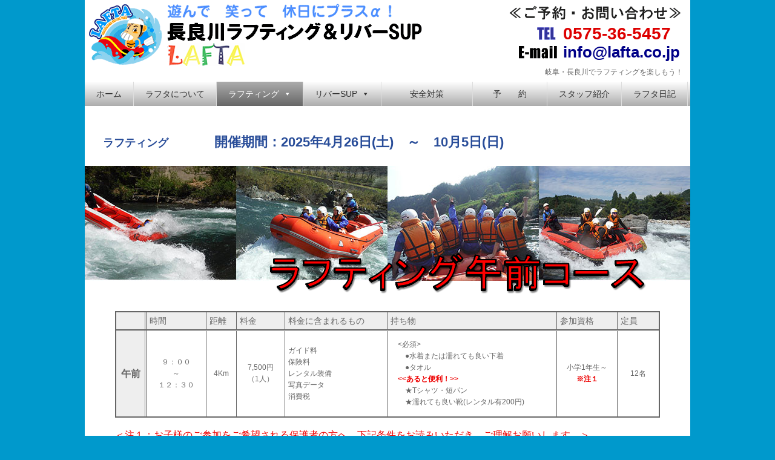

--- FILE ---
content_type: text/html; charset=UTF-8
request_url: https://www.lafta.co.jp/rafting/rafting-am/
body_size: 9829
content:
<!DOCTYPE html>
<html lang="ja">
<head>
    <meta charset="UTF-8">
    <meta http-equiv="X-AU-Compatible" content="IE=edge,chrome=1">
    <meta name="viewport" content="width=device-width">
	<meta name="keywords" content="長良川ラフティング,ラフティング,長良川,郡上市,古民家,鮎,岐阜,ラフタ">
	<meta name="description" content="岐阜・長良川でラフティングをするならラフタへ。少人数制ツアーとアットホームな古民家ベースで笑って、癒され、ストレス発散！！あなたの休日にプラスαを提供します。">
    <link href="https://www.lafta.co.jp/wp-content/themes/lafta/css/default.css" rel="stylesheet" type="text/css">
<!--[if lt IE 9]>
    <script type="text/javascript" src="https://www.lafta.co.jp/wp-content/themes/lafta/js/html5shiv-printshiv.js"></script>
	<script type="text/javascript" src="https://www.lafta.co.jp/wp-content/themes/lafta/js/IE9.js"></script>
<![endif]-->
<!--[if lt IE 7]>
	<script type="text/javascript" src="https://www.lafta.co.jp/wp-content/themes/lafta/js/DD_belatedPNG_0.0.8a-min.js"></script>
<![endif]-->
<title>ラフティング午前コース &#8211; 株式会社ラフタ</title>
<meta name='robots' content='max-image-preview:large' />
	<style>img:is([sizes="auto" i], [sizes^="auto," i]) { contain-intrinsic-size: 3000px 1500px }</style>
	<link rel='stylesheet' id='sbi_styles-css' href='https://www.lafta.co.jp/wp-content/plugins/instagram-feed/css/sbi-styles.min.css?ver=6.7.1' type='text/css' media='all' />
<link rel='stylesheet' id='wp-block-library-css' href='https://www.lafta.co.jp/wp-includes/css/dist/block-library/style.min.css?ver=6.7.4' type='text/css' media='all' />
<style id='classic-theme-styles-inline-css' type='text/css'>
/*! This file is auto-generated */
.wp-block-button__link{color:#fff;background-color:#32373c;border-radius:9999px;box-shadow:none;text-decoration:none;padding:calc(.667em + 2px) calc(1.333em + 2px);font-size:1.125em}.wp-block-file__button{background:#32373c;color:#fff;text-decoration:none}
</style>
<style id='global-styles-inline-css' type='text/css'>
:root{--wp--preset--aspect-ratio--square: 1;--wp--preset--aspect-ratio--4-3: 4/3;--wp--preset--aspect-ratio--3-4: 3/4;--wp--preset--aspect-ratio--3-2: 3/2;--wp--preset--aspect-ratio--2-3: 2/3;--wp--preset--aspect-ratio--16-9: 16/9;--wp--preset--aspect-ratio--9-16: 9/16;--wp--preset--color--black: #000000;--wp--preset--color--cyan-bluish-gray: #abb8c3;--wp--preset--color--white: #ffffff;--wp--preset--color--pale-pink: #f78da7;--wp--preset--color--vivid-red: #cf2e2e;--wp--preset--color--luminous-vivid-orange: #ff6900;--wp--preset--color--luminous-vivid-amber: #fcb900;--wp--preset--color--light-green-cyan: #7bdcb5;--wp--preset--color--vivid-green-cyan: #00d084;--wp--preset--color--pale-cyan-blue: #8ed1fc;--wp--preset--color--vivid-cyan-blue: #0693e3;--wp--preset--color--vivid-purple: #9b51e0;--wp--preset--gradient--vivid-cyan-blue-to-vivid-purple: linear-gradient(135deg,rgba(6,147,227,1) 0%,rgb(155,81,224) 100%);--wp--preset--gradient--light-green-cyan-to-vivid-green-cyan: linear-gradient(135deg,rgb(122,220,180) 0%,rgb(0,208,130) 100%);--wp--preset--gradient--luminous-vivid-amber-to-luminous-vivid-orange: linear-gradient(135deg,rgba(252,185,0,1) 0%,rgba(255,105,0,1) 100%);--wp--preset--gradient--luminous-vivid-orange-to-vivid-red: linear-gradient(135deg,rgba(255,105,0,1) 0%,rgb(207,46,46) 100%);--wp--preset--gradient--very-light-gray-to-cyan-bluish-gray: linear-gradient(135deg,rgb(238,238,238) 0%,rgb(169,184,195) 100%);--wp--preset--gradient--cool-to-warm-spectrum: linear-gradient(135deg,rgb(74,234,220) 0%,rgb(151,120,209) 20%,rgb(207,42,186) 40%,rgb(238,44,130) 60%,rgb(251,105,98) 80%,rgb(254,248,76) 100%);--wp--preset--gradient--blush-light-purple: linear-gradient(135deg,rgb(255,206,236) 0%,rgb(152,150,240) 100%);--wp--preset--gradient--blush-bordeaux: linear-gradient(135deg,rgb(254,205,165) 0%,rgb(254,45,45) 50%,rgb(107,0,62) 100%);--wp--preset--gradient--luminous-dusk: linear-gradient(135deg,rgb(255,203,112) 0%,rgb(199,81,192) 50%,rgb(65,88,208) 100%);--wp--preset--gradient--pale-ocean: linear-gradient(135deg,rgb(255,245,203) 0%,rgb(182,227,212) 50%,rgb(51,167,181) 100%);--wp--preset--gradient--electric-grass: linear-gradient(135deg,rgb(202,248,128) 0%,rgb(113,206,126) 100%);--wp--preset--gradient--midnight: linear-gradient(135deg,rgb(2,3,129) 0%,rgb(40,116,252) 100%);--wp--preset--font-size--small: 13px;--wp--preset--font-size--medium: 20px;--wp--preset--font-size--large: 36px;--wp--preset--font-size--x-large: 42px;--wp--preset--spacing--20: 0.44rem;--wp--preset--spacing--30: 0.67rem;--wp--preset--spacing--40: 1rem;--wp--preset--spacing--50: 1.5rem;--wp--preset--spacing--60: 2.25rem;--wp--preset--spacing--70: 3.38rem;--wp--preset--spacing--80: 5.06rem;--wp--preset--shadow--natural: 6px 6px 9px rgba(0, 0, 0, 0.2);--wp--preset--shadow--deep: 12px 12px 50px rgba(0, 0, 0, 0.4);--wp--preset--shadow--sharp: 6px 6px 0px rgba(0, 0, 0, 0.2);--wp--preset--shadow--outlined: 6px 6px 0px -3px rgba(255, 255, 255, 1), 6px 6px rgba(0, 0, 0, 1);--wp--preset--shadow--crisp: 6px 6px 0px rgba(0, 0, 0, 1);}:where(.is-layout-flex){gap: 0.5em;}:where(.is-layout-grid){gap: 0.5em;}body .is-layout-flex{display: flex;}.is-layout-flex{flex-wrap: wrap;align-items: center;}.is-layout-flex > :is(*, div){margin: 0;}body .is-layout-grid{display: grid;}.is-layout-grid > :is(*, div){margin: 0;}:where(.wp-block-columns.is-layout-flex){gap: 2em;}:where(.wp-block-columns.is-layout-grid){gap: 2em;}:where(.wp-block-post-template.is-layout-flex){gap: 1.25em;}:where(.wp-block-post-template.is-layout-grid){gap: 1.25em;}.has-black-color{color: var(--wp--preset--color--black) !important;}.has-cyan-bluish-gray-color{color: var(--wp--preset--color--cyan-bluish-gray) !important;}.has-white-color{color: var(--wp--preset--color--white) !important;}.has-pale-pink-color{color: var(--wp--preset--color--pale-pink) !important;}.has-vivid-red-color{color: var(--wp--preset--color--vivid-red) !important;}.has-luminous-vivid-orange-color{color: var(--wp--preset--color--luminous-vivid-orange) !important;}.has-luminous-vivid-amber-color{color: var(--wp--preset--color--luminous-vivid-amber) !important;}.has-light-green-cyan-color{color: var(--wp--preset--color--light-green-cyan) !important;}.has-vivid-green-cyan-color{color: var(--wp--preset--color--vivid-green-cyan) !important;}.has-pale-cyan-blue-color{color: var(--wp--preset--color--pale-cyan-blue) !important;}.has-vivid-cyan-blue-color{color: var(--wp--preset--color--vivid-cyan-blue) !important;}.has-vivid-purple-color{color: var(--wp--preset--color--vivid-purple) !important;}.has-black-background-color{background-color: var(--wp--preset--color--black) !important;}.has-cyan-bluish-gray-background-color{background-color: var(--wp--preset--color--cyan-bluish-gray) !important;}.has-white-background-color{background-color: var(--wp--preset--color--white) !important;}.has-pale-pink-background-color{background-color: var(--wp--preset--color--pale-pink) !important;}.has-vivid-red-background-color{background-color: var(--wp--preset--color--vivid-red) !important;}.has-luminous-vivid-orange-background-color{background-color: var(--wp--preset--color--luminous-vivid-orange) !important;}.has-luminous-vivid-amber-background-color{background-color: var(--wp--preset--color--luminous-vivid-amber) !important;}.has-light-green-cyan-background-color{background-color: var(--wp--preset--color--light-green-cyan) !important;}.has-vivid-green-cyan-background-color{background-color: var(--wp--preset--color--vivid-green-cyan) !important;}.has-pale-cyan-blue-background-color{background-color: var(--wp--preset--color--pale-cyan-blue) !important;}.has-vivid-cyan-blue-background-color{background-color: var(--wp--preset--color--vivid-cyan-blue) !important;}.has-vivid-purple-background-color{background-color: var(--wp--preset--color--vivid-purple) !important;}.has-black-border-color{border-color: var(--wp--preset--color--black) !important;}.has-cyan-bluish-gray-border-color{border-color: var(--wp--preset--color--cyan-bluish-gray) !important;}.has-white-border-color{border-color: var(--wp--preset--color--white) !important;}.has-pale-pink-border-color{border-color: var(--wp--preset--color--pale-pink) !important;}.has-vivid-red-border-color{border-color: var(--wp--preset--color--vivid-red) !important;}.has-luminous-vivid-orange-border-color{border-color: var(--wp--preset--color--luminous-vivid-orange) !important;}.has-luminous-vivid-amber-border-color{border-color: var(--wp--preset--color--luminous-vivid-amber) !important;}.has-light-green-cyan-border-color{border-color: var(--wp--preset--color--light-green-cyan) !important;}.has-vivid-green-cyan-border-color{border-color: var(--wp--preset--color--vivid-green-cyan) !important;}.has-pale-cyan-blue-border-color{border-color: var(--wp--preset--color--pale-cyan-blue) !important;}.has-vivid-cyan-blue-border-color{border-color: var(--wp--preset--color--vivid-cyan-blue) !important;}.has-vivid-purple-border-color{border-color: var(--wp--preset--color--vivid-purple) !important;}.has-vivid-cyan-blue-to-vivid-purple-gradient-background{background: var(--wp--preset--gradient--vivid-cyan-blue-to-vivid-purple) !important;}.has-light-green-cyan-to-vivid-green-cyan-gradient-background{background: var(--wp--preset--gradient--light-green-cyan-to-vivid-green-cyan) !important;}.has-luminous-vivid-amber-to-luminous-vivid-orange-gradient-background{background: var(--wp--preset--gradient--luminous-vivid-amber-to-luminous-vivid-orange) !important;}.has-luminous-vivid-orange-to-vivid-red-gradient-background{background: var(--wp--preset--gradient--luminous-vivid-orange-to-vivid-red) !important;}.has-very-light-gray-to-cyan-bluish-gray-gradient-background{background: var(--wp--preset--gradient--very-light-gray-to-cyan-bluish-gray) !important;}.has-cool-to-warm-spectrum-gradient-background{background: var(--wp--preset--gradient--cool-to-warm-spectrum) !important;}.has-blush-light-purple-gradient-background{background: var(--wp--preset--gradient--blush-light-purple) !important;}.has-blush-bordeaux-gradient-background{background: var(--wp--preset--gradient--blush-bordeaux) !important;}.has-luminous-dusk-gradient-background{background: var(--wp--preset--gradient--luminous-dusk) !important;}.has-pale-ocean-gradient-background{background: var(--wp--preset--gradient--pale-ocean) !important;}.has-electric-grass-gradient-background{background: var(--wp--preset--gradient--electric-grass) !important;}.has-midnight-gradient-background{background: var(--wp--preset--gradient--midnight) !important;}.has-small-font-size{font-size: var(--wp--preset--font-size--small) !important;}.has-medium-font-size{font-size: var(--wp--preset--font-size--medium) !important;}.has-large-font-size{font-size: var(--wp--preset--font-size--large) !important;}.has-x-large-font-size{font-size: var(--wp--preset--font-size--x-large) !important;}
:where(.wp-block-post-template.is-layout-flex){gap: 1.25em;}:where(.wp-block-post-template.is-layout-grid){gap: 1.25em;}
:where(.wp-block-columns.is-layout-flex){gap: 2em;}:where(.wp-block-columns.is-layout-grid){gap: 2em;}
:root :where(.wp-block-pullquote){font-size: 1.5em;line-height: 1.6;}
</style>
<link rel='stylesheet' id='megamenu-css' href='https://www.lafta.co.jp/wp-content/uploads/maxmegamenu/style.css?ver=4bbda8' type='text/css' media='all' />
<link rel='stylesheet' id='dashicons-css' href='https://www.lafta.co.jp/wp-includes/css/dashicons.min.css?ver=6.7.4' type='text/css' media='all' />
<style id='akismet-widget-style-inline-css' type='text/css'>

			.a-stats {
				--akismet-color-mid-green: #357b49;
				--akismet-color-white: #fff;
				--akismet-color-light-grey: #f6f7f7;

				max-width: 350px;
				width: auto;
			}

			.a-stats * {
				all: unset;
				box-sizing: border-box;
			}

			.a-stats strong {
				font-weight: 600;
			}

			.a-stats a.a-stats__link,
			.a-stats a.a-stats__link:visited,
			.a-stats a.a-stats__link:active {
				background: var(--akismet-color-mid-green);
				border: none;
				box-shadow: none;
				border-radius: 8px;
				color: var(--akismet-color-white);
				cursor: pointer;
				display: block;
				font-family: -apple-system, BlinkMacSystemFont, 'Segoe UI', 'Roboto', 'Oxygen-Sans', 'Ubuntu', 'Cantarell', 'Helvetica Neue', sans-serif;
				font-weight: 500;
				padding: 12px;
				text-align: center;
				text-decoration: none;
				transition: all 0.2s ease;
			}

			/* Extra specificity to deal with TwentyTwentyOne focus style */
			.widget .a-stats a.a-stats__link:focus {
				background: var(--akismet-color-mid-green);
				color: var(--akismet-color-white);
				text-decoration: none;
			}

			.a-stats a.a-stats__link:hover {
				filter: brightness(110%);
				box-shadow: 0 4px 12px rgba(0, 0, 0, 0.06), 0 0 2px rgba(0, 0, 0, 0.16);
			}

			.a-stats .count {
				color: var(--akismet-color-white);
				display: block;
				font-size: 1.5em;
				line-height: 1.4;
				padding: 0 13px;
				white-space: nowrap;
			}
		
</style>
<link rel='stylesheet' id='fancybox-css' href='https://www.lafta.co.jp/wp-content/plugins/easy-fancybox/fancybox/1.5.4/jquery.fancybox.min.css?ver=6.7.4' type='text/css' media='screen' />
<style id='fancybox-inline-css' type='text/css'>
#fancybox-outer{background:#ffffff}#fancybox-content{background:#ffffff;border-color:#ffffff;color:#000000;}#fancybox-title,#fancybox-title-float-main{color:#fff}
</style>
<link rel='stylesheet' id='wp-pagenavi-css' href='https://www.lafta.co.jp/wp-content/plugins/wp-pagenavi/pagenavi-css.css?ver=2.70' type='text/css' media='all' />
<!--n2css--><!--n2js--><script type="text/javascript" src="https://www.lafta.co.jp/wp-includes/js/jquery/jquery.min.js?ver=3.7.1" id="jquery-core-js"></script>
<script type="text/javascript" src="https://www.lafta.co.jp/wp-includes/js/jquery/jquery-migrate.min.js?ver=3.4.1" id="jquery-migrate-js"></script>
<style type="text/css">/** Mega Menu CSS: fs **/</style>
	
	<link href="https://www.lafta.co.jp/wp-content/themes/lafta/style.css" rel="stylesheet" type="text/css">
	<link href="https://www.lafta.co.jp/wp-content/themes/lafta/css/user.css" rel="stylesheet" type="text/css">
	<script type="text/javascript" src="https://www.lafta.co.jp/wp-content/themes/lafta/js/users.js"></script>
	<link rel="canonical" href="https://www.lafta.co.jp/">
</head>

<body id="rafting" class="page-template-default page page-id-41 page-child parent-pageid-37 mega-menu-header">
	<div id="wrapper">
		<header id="header">
			<div class="logo"><a href="/">長良川ラフティング＆リバーSUP　株式会社ラフタ</a></div>
   			<h1 class="page_title">岐阜・長良川でラフティングを楽しもう！</h1>
			<ul id="contact-info">
				<li id="tel"><a href="tel:0575365457">0575-36-5457</a></li>
				<li id="email"><a href="mailto:info@lafta.co.jp">info&#64;lafta.co.jp</a></li>
			</ul>
		</header>
		
		<nav id="header-menu">
			<div id="mega-menu-wrap-header" class="mega-menu-wrap"><div class="mega-menu-toggle"><div class="mega-toggle-blocks-left"></div><div class="mega-toggle-blocks-center"></div><div class="mega-toggle-blocks-right"><div class='mega-toggle-block mega-menu-toggle-block mega-toggle-block-1' id='mega-toggle-block-1' tabindex='0'><span class='mega-toggle-label' role='button' aria-expanded='false'><span class='mega-toggle-label-closed'>MENU</span><span class='mega-toggle-label-open'>MENU</span></span></div></div></div><ul id="mega-menu-header" class="mega-menu max-mega-menu mega-menu-horizontal mega-no-js" data-event="hover_intent" data-effect="fade" data-effect-speed="200" data-effect-mobile="disabled" data-effect-speed-mobile="0" data-mobile-force-width="false" data-second-click="go" data-document-click="collapse" data-vertical-behaviour="standard" data-breakpoint="600" data-unbind="true" data-mobile-state="collapse_all" data-mobile-direction="vertical" data-hover-intent-timeout="300" data-hover-intent-interval="100"><li class='mega-menu-item mega-menu-item-type-custom mega-menu-item-object-custom mega-menu-item-home mega-align-bottom-left mega-menu-flyout mega-menu-item-47' id='mega-menu-item-47'><a class="mega-menu-link" href="https://www.lafta.co.jp/" tabindex="0">ホーム</a></li><li class='mega-menu-item mega-menu-item-type-post_type mega-menu-item-object-page mega-align-bottom-left mega-menu-flyout mega-menu-item-48' id='mega-menu-item-48'><a class="mega-menu-link" href="https://www.lafta.co.jp/about-lafta/" tabindex="0">ラフタについて</a></li><li class='mega-menu-item mega-menu-item-type-custom mega-menu-item-object-custom mega-current-menu-ancestor mega-current-menu-parent mega-menu-item-has-children mega-align-bottom-left mega-menu-flyout mega-menu-item-68' id='mega-menu-item-68'><a class="mega-menu-link" aria-expanded="false" tabindex="0">ラフティング<span class="mega-indicator"></span></a>
<ul class="mega-sub-menu">
<li class='mega-menu-item mega-menu-item-type-post_type mega-menu-item-object-page mega-menu-item-50' id='mega-menu-item-50'><a class="mega-menu-link" href="https://www.lafta.co.jp/rafting/rafting-top/">ラフティング</a></li><li class='mega-menu-item mega-menu-item-type-post_type mega-menu-item-object-page mega-current-menu-item mega-page_item mega-page-item-41 mega-current_page_item mega-menu-item-51' id='mega-menu-item-51'><a class="mega-menu-link" href="https://www.lafta.co.jp/rafting/rafting-am/" aria-current="page">ラフティング午前コース</a></li><li class='mega-menu-item mega-menu-item-type-post_type mega-menu-item-object-page mega-menu-item-52' id='mega-menu-item-52'><a class="mega-menu-link" href="https://www.lafta.co.jp/rafting/rafting-pm/">ラフティング午後コース</a></li></ul>
</li><li class='mega-menu-item mega-menu-item-type-custom mega-menu-item-object-custom mega-menu-item-has-children mega-align-bottom-left mega-menu-flyout mega-menu-item-69' id='mega-menu-item-69'><a class="mega-menu-link" aria-expanded="false" tabindex="0">リバーSUP<span class="mega-indicator"></span></a>
<ul class="mega-sub-menu">
<li class='mega-menu-item mega-menu-item-type-post_type mega-menu-item-object-page mega-menu-item-54' id='mega-menu-item-54'><a class="mega-menu-link" href="https://www.lafta.co.jp/riversup/riversup-top/">リバーSUP</a></li><li class='mega-menu-item mega-menu-item-type-post_type mega-menu-item-object-page mega-menu-item-55' id='mega-menu-item-55'><a class="mega-menu-link" href="https://www.lafta.co.jp/riversup/riversup-taiken/">リバーSUP体験コース</a></li><li class='mega-menu-item mega-menu-item-type-post_type mega-menu-item-object-page mega-menu-item-56' id='mega-menu-item-56'><a class="mega-menu-link" href="https://www.lafta.co.jp/riversup/riversup-seisui/">リバーSUP静水コース</a></li><li class='mega-menu-item mega-menu-item-type-post_type mega-menu-item-object-page mega-menu-item-57' id='mega-menu-item-57'><a class="mega-menu-link" href="https://www.lafta.co.jp/riversup/riversup-ryusui/">リバーSUP流水コース</a></li><li class='mega-menu-item mega-menu-item-type-post_type mega-menu-item-object-page mega-menu-item-1316' id='mega-menu-item-1316'><a class="mega-menu-link" href="https://www.lafta.co.jp/riversup/riversup-tokikosyu/">リバーSUP冬期講習会</a></li><li class='mega-menu-item mega-menu-item-type-post_type mega-menu-item-object-page mega-menu-item-58' id='mega-menu-item-58'><a class="mega-menu-link" href="https://www.lafta.co.jp/riversup/riversup-downriver/">ダウンリバーコース</a></li></ul>
</li><li class='mega-menu-item mega-menu-item-type-post_type mega-menu-item-object-page mega-align-bottom-left mega-menu-flyout mega-menu-item-59' id='mega-menu-item-59'><a class="mega-menu-link" href="https://www.lafta.co.jp/safety/" tabindex="0">　　安全対策　　</a></li><li class='mega-menu-item mega-menu-item-type-post_type mega-menu-item-object-page mega-align-bottom-left mega-menu-flyout mega-menu-item-60' id='mega-menu-item-60'><a class="mega-menu-link" href="https://www.lafta.co.jp/booking/" tabindex="0">　予　　約　</a></li><li class='mega-menu-item mega-menu-item-type-post_type mega-menu-item-object-page mega-align-bottom-left mega-menu-flyout mega-menu-item-61' id='mega-menu-item-61'><a class="mega-menu-link" href="https://www.lafta.co.jp/staff/" tabindex="0">スタッフ紹介</a></li><li class='mega-menu-item mega-menu-item-type-post_type mega-menu-item-object-page mega-align-bottom-left mega-menu-flyout mega-menu-item-67' id='mega-menu-item-67'><a class="mega-menu-link" href="https://www.lafta.co.jp/lafta-diary/" tabindex="0">ラフタ日記</a></li></ul></div>		</nav>
		
		<div id="contents-block" class="clearfix">

<div id="rafting-catch-line">
				<h4>ラフティング</h4>
				<p>開催期間：2025年4月26日(土)　～　10月5日(日)</p>
			</div>



<div id="rafting-header">



<figure class="wp-block-image size-large"><img fetchpriority="high" decoding="async" width="1000" height="190" src="https://www.lafta.co.jp/wp-content/uploads/2020/03/rafting-title-img.jpg" alt="" class="wp-image-435" srcset="https://www.lafta.co.jp/wp-content/uploads/2020/03/rafting-title-img.jpg 1000w, https://www.lafta.co.jp/wp-content/uploads/2020/03/rafting-title-img-300x57.jpg 300w, https://www.lafta.co.jp/wp-content/uploads/2020/03/rafting-title-img-768x146.jpg 768w" sizes="(max-width: 1000px) 100vw, 1000px" /></figure>



<figure class="wp-block-image size-large"><img decoding="async" width="1000" height="100" src="https://www.lafta.co.jp/wp-content/uploads/2020/03/rafting-title-am.png" alt="ラフティング午前コース" class="wp-image-434" srcset="https://www.lafta.co.jp/wp-content/uploads/2020/03/rafting-title-am.png 1000w, https://www.lafta.co.jp/wp-content/uploads/2020/03/rafting-title-am-300x30.png 300w, https://www.lafta.co.jp/wp-content/uploads/2020/03/rafting-title-am-768x77.png 768w" sizes="(max-width: 1000px) 100vw, 1000px" /></figure>



</div>
<section id="rafting-details">



<table id="rafting-matter">
					<tbody>
						<tr>
							<th>&nbsp;</th>
							<th>時間</th>
							<th>距離</th>
							<th>料金</th>
							<th>料金に含まれるもの</th>
							<th>持ち物</th>
							<th>参加資格</th>
							<th>定員</th>
						</tr>
						<tr>
							<td>午前</td>
							<td>９：００<br>～<br>１２：３０</td>
							<td>4Km</td>
							<td>7,500円<br>（1人）</td>
							<td>
								<ul>
									<li>ガイド料</li>
									<li>保険料</li>
									<li>レンタル装備</li>
									<li>写真データ</li>
									<li>消費税</li>
								</ul>
							</td>
							<td>
								<dl>
									<dt>&lt;必須&gt;</dt>
									<dd>●水着または濡れても良い下着</dd>
									<dd>●タオル</dd>
									<dt><span class="bold-red">&lt;&lt;あると便利！&gt;&gt;</span></dt>
									<dd>★Tシャツ・短パン</dd>
									<dd>★濡れても良い靴(レンタル有200円)</dd>
								</dl>
							</td>
							<td>小学1年生～<br><span class="bold-red">※注１</span></td>
							<td>12名</td>
						</tr>
					</tbody>
				</table>



<article class="rafting-note">
					<dl>
						<dt><p>＜注１：お子様のご参加をご希望される保護者の方へ。下記条件をお読みいただき、ご理解お願いします。＞</p></dt>
						<dd><p><b>＜条件１＞</b>　小学1年生～中学3年生までのお子様がご参加される場合、保護者が必ず同乗してください。</p></dd>
						<dd><p><b>＜条件２＞</b>　小学1年生～中学3年生までのお子様がご参加される場合、ツアー中止判断基準を下記の通りといたします。</p>
							<p>　　　　　　★水位★　新美並水位計　0.81ｍ以下　　*高校生以上の場合は同水位計1.21m以上で中止</p></dd>
						<dd><p><b>＜条件３＞</b>　子供料金の設定はございません。</p></dd>
					</dl>
					<ul>
						<li>ビーチサンダル、厚底サンダルは転倒しやすい為、使用できません。</li>
						<li>レンタルシューズは22㎝～29cmまでご用意しております。当日受付時にスタッフにお伝えください。(200円)</li>
						<li>コンタクトレンズの方はゴーグルもしくは予備のコンタクトレンズをお持ちください。メガネバンドはご自身でご用意お願いします。</li>
						<li>ラフティングを1日楽しみたい方は午前、午後両コースにお申込みをお願いします。<br>(昼食は各自ご用意お願いします。)</li>
						<li>お客様のご都合によるキャンセルや減員は下記キャンセル料が発生します。<br>　　　<span class="note-r">＜キャンセル規定＞　7日～4日前…30％、3日～前日…50％、当日…100％</span></li>
						<li>キャンセル料が発生する場合は下記でご確認ください。<br>　　　<a href="/question/#168" target="_blank" rel="noopener noreferrer">→キャンセル料が発生するのってどんな時？</a></li>
					</ul>
				</article>



</section>



<section id="rafting-recommended">
				<h3>♪午前コース３つのおススメ♪</h3>
				<div id="rafting-recommended-table">
					<h6>①【激しさ】と【癒し】の時間が心地よい</h6>
					<figure><img decoding="async" src="https://www.lafta.co.jp/wp-content/uploads/2020/03/rafting-am01.jpg" alt="" width="250" height="188"><figcaption>◆最大の瀬からスタート！<br>一ノ瀬、二ノ瀬、三ノ瀬で構成される約300mの瀬。アドレナリン大放出！？</figcaption></figure>
					<figure><img loading="lazy" decoding="async" src="https://www.lafta.co.jp/wp-content/uploads/2020/03/rafting-am02.jpg" alt="" width="250" height="188"><figcaption>◆遊びながら下れる瀬が多い！<br>小学生でも楽しめるコース設定の為、<br>瀬でも遊べる！<br>ちょっと挑戦的な乗り方も！？</figcaption></figure>
					<figure><img loading="lazy" decoding="async" src="https://www.lafta.co.jp/wp-content/uploads/2020/03/rafting-am03.jpg" alt="" width="250" height="188"><figcaption>◆キレイな景色と水で癒しの時間を<br>透明度の高い長良川で最高の時間を体感！<br>川底を眺めれば…天然記念物のアレと出会えるかも！？</figcaption></figure>
					<h6>②全身ずぶぬれ！！　サーフィンで遊ぼう！！</h6>
					<figure><img loading="lazy" decoding="async" src="https://www.lafta.co.jp/wp-content/uploads/2020/03/rafting-am04.jpg" alt="" width="250" height="188"></figure>
					<figure><img loading="lazy" decoding="async" src="https://www.lafta.co.jp/wp-content/uploads/2020/03/rafting-am05.jpg" alt="" width="250" height="188"></figure>
					<figure><figcaption><b class="note-r">？？サーフィンって？？</b><br>巻き返している波に下流側からから入って<br>遊びます。<br>特に一番前に乗る方は、一度思いきり<br>沈みます！<br>ロープにしっかりつかまり、落ちないように<br>楽しみましょう！！<br>午前コースにはサーフィンができるポイントがそろってます！！<br><b class="note-r">*当日の河川状況によって行えない場合もあります。</b><br><b class="note-r">*お客様の状況により行わない場合もあります。</b></figcaption></figure>
					<h6>③小学生のお子様が遊びやすい！</h6>
					<p>瀬の難易度が午後に比べ優しく、小さなお子様も安心して遊びやすい。<br>漕ぐ、遊ぶの区別がはっきりしていて、小さなお子様の体力でも安心。<br>午前はラフティングを楽しみ、午後は別の遊びにも行きやすい！<br>夏休みの「日記」の題材として書きやすい！</p>
				</div>
			</section>



<div class="rafting-subscription"><a href="/booking/">予約はこちら</a></div>
		</div><!-- contents-block-end -->

		<footer id="footer">
			<small>
				株式会社ラフタ<br />
〒501-3703　岐阜県美濃市下河和372番地<br />
TEL　<a href="tel:0575365457">0575-36-5457</a>			</small>
		</footer>
	</div><!-- "wrapper-end -->
<!-- Instagram Feed JS -->
<script type="text/javascript">
var sbiajaxurl = "https://www.lafta.co.jp/wp-admin/admin-ajax.php";
</script>
<script type="text/javascript" src="https://www.lafta.co.jp/wp-content/plugins/easy-fancybox/vendor/purify.min.js?ver=6.7.4" id="fancybox-purify-js"></script>
<script type="text/javascript" src="https://www.lafta.co.jp/wp-content/plugins/easy-fancybox/fancybox/1.5.4/jquery.fancybox.min.js?ver=6.7.4" id="jquery-fancybox-js"></script>
<script type="text/javascript" id="jquery-fancybox-js-after">
/* <![CDATA[ */
var fb_timeout, fb_opts={'autoScale':true,'showCloseButton':true,'width':560,'height':340,'margin':20,'pixelRatio':'false','padding':10,'centerOnScroll':false,'enableEscapeButton':true,'speedIn':300,'speedOut':300,'overlayShow':true,'hideOnOverlayClick':true,'overlayColor':'#000','overlayOpacity':0.6,'minViewportWidth':320,'minVpHeight':320,'disableCoreLightbox':'true','enableBlockControls':'true','fancybox_openBlockControls':'true' };
if(typeof easy_fancybox_handler==='undefined'){
var easy_fancybox_handler=function(){
jQuery([".nolightbox","a.wp-block-file__button","a.pin-it-button","a[href*='pinterest.com\/pin\/create']","a[href*='facebook.com\/share']","a[href*='twitter.com\/share']"].join(',')).addClass('nofancybox');
jQuery('a.fancybox-close').on('click',function(e){e.preventDefault();jQuery.fancybox.close()});
/* IMG */
						var unlinkedImageBlocks=jQuery(".wp-block-image > img:not(.nofancybox,figure.nofancybox>img)");
						unlinkedImageBlocks.wrap(function() {
							var href = jQuery( this ).attr( "src" );
							return "<a href='" + href + "'></a>";
						});
var fb_IMG_select=jQuery('a[href*=".jpg" i]:not(.nofancybox,li.nofancybox>a,figure.nofancybox>a),area[href*=".jpg" i]:not(.nofancybox),a[href*=".png" i]:not(.nofancybox,li.nofancybox>a,figure.nofancybox>a),area[href*=".png" i]:not(.nofancybox),a[href*=".webp" i]:not(.nofancybox,li.nofancybox>a,figure.nofancybox>a),area[href*=".webp" i]:not(.nofancybox),a[href*=".jpeg" i]:not(.nofancybox,li.nofancybox>a,figure.nofancybox>a),area[href*=".jpeg" i]:not(.nofancybox)');
fb_IMG_select.addClass('fancybox image');
var fb_IMG_sections=jQuery('.gallery,.wp-block-gallery,.tiled-gallery,.wp-block-jetpack-tiled-gallery,.ngg-galleryoverview,.ngg-imagebrowser,.nextgen_pro_blog_gallery,.nextgen_pro_film,.nextgen_pro_horizontal_filmstrip,.ngg-pro-masonry-wrapper,.ngg-pro-mosaic-container,.nextgen_pro_sidescroll,.nextgen_pro_slideshow,.nextgen_pro_thumbnail_grid,.tiled-gallery');
fb_IMG_sections.each(function(){jQuery(this).find(fb_IMG_select).attr('rel','gallery-'+fb_IMG_sections.index(this));});
jQuery('a.fancybox,area.fancybox,.fancybox>a').each(function(){jQuery(this).fancybox(jQuery.extend(true,{},fb_opts,{'transition':'elastic','transitionIn':'elastic','transitionOut':'elastic','opacity':false,'hideOnContentClick':false,'titleShow':true,'titlePosition':'over','titleFromAlt':true,'showNavArrows':true,'enableKeyboardNav':true,'cyclic':false,'mouseWheel':'true','changeSpeed':250,'changeFade':300}))});
};};
var easy_fancybox_auto=function(){setTimeout(function(){jQuery('a#fancybox-auto,#fancybox-auto>a').first().trigger('click')},1000);};
jQuery(easy_fancybox_handler);jQuery(document).on('post-load',easy_fancybox_handler);
jQuery(easy_fancybox_auto);
/* ]]> */
</script>
<script type="text/javascript" src="https://www.lafta.co.jp/wp-content/plugins/easy-fancybox/vendor/jquery.easing.min.js?ver=1.4.1" id="jquery-easing-js"></script>
<script type="text/javascript" src="https://www.lafta.co.jp/wp-content/plugins/easy-fancybox/vendor/jquery.mousewheel.min.js?ver=3.1.13" id="jquery-mousewheel-js"></script>
<script type="text/javascript" id="wpfront-scroll-top-js-extra">
/* <![CDATA[ */
var wpfront_scroll_top_data = {"data":{"css":"#wpfront-scroll-top-container{display:none;position:fixed;cursor:pointer;z-index:9999;opacity:0}#wpfront-scroll-top-container div.text-holder{padding:3px 10px;border-radius:3px;-webkit-border-radius:3px;-webkit-box-shadow:4px 4px 5px 0 rgba(50,50,50,.5);-moz-box-shadow:4px 4px 5px 0 rgba(50,50,50,.5);box-shadow:4px 4px 5px 0 rgba(50,50,50,.5)}#wpfront-scroll-top-container a{outline-style:none;box-shadow:none;text-decoration:none}#wpfront-scroll-top-container {right: 20px;bottom: 20px;}        #wpfront-scroll-top-container img {\n            width: auto;\n            height: auto;\n        }\n        ","html":"<div id=\"wpfront-scroll-top-container\"><img src=\"https:\/\/www.lafta.co.jp\/wp-content\/plugins\/wpfront-scroll-top\/images\/icons\/1.png\" alt=\"\" title=\"\" \/><\/div>","data":{"hide_iframe":false,"button_fade_duration":200,"auto_hide":false,"auto_hide_after":2,"scroll_offset":100,"button_opacity":0.8000000000000000444089209850062616169452667236328125,"button_action":"top","button_action_element_selector":"","button_action_container_selector":"html, body","button_action_element_offset":"0","scroll_duration":400}}};
/* ]]> */
</script>
<script type="text/javascript" src="https://www.lafta.co.jp/wp-content/plugins/wpfront-scroll-top/js/wpfront-scroll-top.min.js?ver=2.2.10081" id="wpfront-scroll-top-js"></script>
<script type="text/javascript" src="https://www.lafta.co.jp/wp-includes/js/hoverIntent.min.js?ver=1.10.2" id="hoverIntent-js"></script>
<script type="text/javascript" src="https://www.lafta.co.jp/wp-content/plugins/megamenu/js/maxmegamenu.js?ver=3.4.1" id="megamenu-js"></script>
</script>
</body>
</html>


--- FILE ---
content_type: text/css
request_url: https://www.lafta.co.jp/wp-content/themes/lafta/css/default.css
body_size: 1915
content:
@charset "utf-8";
/* CSS Document */

 /* =Reset default browser CSS
 =============================================================*/

html, body, div, span, applet, object, iframe,
h1, h2, h3, h4, h5, h6, p, blockquote, pre,
a, abbr, acronym, address, big, cite, code,
del, dfn, em, font, img, ins, kbd, q, s, samp,
small, strike, strong, sub, sup, tt, var,
b, u, i, center,
dl, dt, dd, ol, ul, li,
fieldset, form, label, legend,
table, caption, tbody, tfoot, thead, tr, th, td {
	background: transparent;
	border: 0;
	margin: 0;
	padding: 0;
	vertical-align: baseline;
}
body {
	font-size: 100%;
	line-height: 1;
}
h1, h2, h3, h4, h5, h6 {
	clear: both;
	font-size: 100%;
	font-weight: bold;
}


/* =Layout
--------------------------------------------------------------*/

* {
	-ms-word-wrap: break-word;
	word-wrap: break-word;
	-webkit-box-sizing: border-box;
     -moz-box-sizing: border-box;
          box-sizing: border-box;
}
html {
	-webkit-text-size-adjust: 100%;
	-ms-text-size-adjust:     100%;
}
body {
	font-family: "メイリオ", Meiryo, "游ゴシック", YuGothic, "ヒラギノ角ゴ ProN W3m", "Hiragino Kaku Gothic ProN", Arial, Roboto, "Droid Sans", sans-serif;
	color: #666;
	font-size: 12pt;
	line-height: 1.6;
	margin: 0;
	padding: 0;
	-webkit-text-size-adjust: 100%;
}
header, footer, nav, section, article, figure, aside, main {
	display: block;
	margin: 0;
	padding: 0;
}
hgroup {
	margin: 0;
	padding: 0;
}
h1, h2, h3, h4, h5, h6 {
	margin: 0 0 1em 0;
	padding: 0;
}
p, ul, ol, dl, table, pre {
	margin: 0 0 1em 0;
	padding: 0;
}
ul, ol, dl {
	list-style: none;
}
li, dt, dd {
	margin: 0;
	padding: 0;
}
dd {
	margin-left: 1em;
}


/* img
--------------------------------------------------------------*/
img {
	border: none;
	vertical-align: text-bottom;
}
table img {
	vertical-align: bottom;
}


/* table
--------------------------------------------------------------*/
table {
	font-size: 100%;
	padding: 0;
}
th {
	font-weight: normal;
}
th, td {
	padding: 3px 5px;
	text-align: left;
	vertical-align: middle;
}
table ul,
table ol,
table dl,
table table,
table p {
	margin-top: 0;
}


/* form
--------------------------------------------------------------*/
form {
	display: inline;
}
button,
input,
select,
textarea {
	-webkit-box-sizing: border-box;
	-moz-box-sizing: border-box;
	box-sizing: border-box;
	max-width: 100%;
	font-size: 100%;
	margin: 0;
	vertical-align: baseline;
	*vertical-align: middle;
}
button,
input[type="button"],
input[type="reset"],
input[type="submit"] {
	border: 1px solid #ccc;
	border-color: #ccc #ccc #bbb #ccc;
	border-radius: 3px;
	background: #e6e6e6;
	box-shadow: inset 0 1px 0 rgba(255, 255, 255, 0.5), inset 0 15px 17px rgba(255, 255, 255, 0.5), inset 0 -5px 12px rgba(0, 0, 0, 0.05);
	color: rgba(0, 0, 0, .8);
	cursor: pointer;
	-webkit-appearance: button; /* iOS */
	font-size: 12px;
	line-height: 1;
	padding: .6em 1em .4em;
	text-shadow: 0 1px 0 rgba(255, 255, 255, 0.8);
}
button:hover,
input[type="button"]:hover,
input[type="reset"]:hover,
input[type="submit"]:hover {
	border-color: #ccc #bbb #aaa #bbb;
	box-shadow: inset 0 1px 0 rgba(255, 255, 255, 0.8), inset 0 15px 17px rgba(255, 255, 255, 0.8), inset 0 -5px 12px rgba(0, 0, 0, 0.02);
}
button:focus,
input[type="button"]:focus,
input[type="reset"]:focus,
input[type="submit"]:focus,
button:active,
input[type="button"]:active,
input[type="reset"]:active,
input[type="submit"]:active {
	border-color: #aaa #bbb #bbb #bbb;
	box-shadow: inset 0 -1px 0 rgba(255, 255, 255, 0.5), inset 0 2px 5px rgba(0, 0, 0, 0.15);
}
input[type="checkbox"],
input[type="radio"] {
	padding: 0;
}
input[type="search"] {
	-webkit-appearance: textfield;
	-webkit-box-sizing: content-box;
	-moz-box-sizing:    content-box;
	box-sizing:         content-box;
}
input[type="search"]::-webkit-search-decoration { /* S5, Chrome on OSX */
	-webkit-appearance: none;
}
button::-moz-focus-inner,
input::-moz-focus-inner { /* FF3/4 */
	border: 0;
	padding: 0;
}
input[type="text"],
input[type="email"],
input[type="url"],
input[type="password"],
input[type="search"],
input[type="tel"],
textarea {
	color: #666;
	padding: 3px;
	border: 1px solid #ccc;
	border-radius: 3px;
}
input[type="text"]:focus,
input[type="email"]:focus,
input[type="url"]:focus,
input[type="password"]:focus,
input[type="search"]:focus,
input[type="tel"]:focus,
textarea:focus {
	color: #111;
}
textarea {
	overflow: auto; /* Removes default vertical scrollbar in IE6/7/8/9 */
	padding-left: 3px;
	vertical-align: top;
}

/* clearfix */
.clearfix {
	zoom: 1;
	clear: both;
}
.clearfix:after {
	content: "";
	display: block;
	clear: both;
}

/* editor */
p {
	display: block;
	margin: 1em 0;
}
strong {
	font-weight: bold;
}
em {
	font-style: italic;
}
blockquote {
	display: block;
	-webkit-margin-before: 1em;
	-webkit-margin-after: 1em;
	-webkit-margin-start: 40px;
	-webkit-margin-end: 40px;
}
.note {
	color: #ff2688;
}
.red {
	color: #ff2688;
}
.blue {
    color: #08e;
}
.col-gray {
	color: #aaa;
}

.mincho {
	font-family: 游明朝,"Yu Mincho",YuMincho,"Hiragino Mincho ProN","Hiragino Mincho Pro",HGS明朝E,メイリオ,Meiryo,serif;
}

a {
	color: #008;
	text-decoration: none;
}
a:hover {
	color: #c00;
}

.text-center {
	text-align: center;
}

/* img */
.aligncenter {
	display: block;
	margin: 0 auto;
}
.alignright {
	float: right;
	margin: 0 0 1em 1em;
}
.alignleft {
    float: left;
	margin: 0 1em 1em 0;
}
 
img[class*="wp-image-"],
img[class*="attachment-"] {
	height: auto;
	max-width: 100%;
}

/* Font size */
.font-10 {
	font-size: 10px;
}
.font-12 {
	font-size: 12px;
}
.font-14 {
	font-size: 14px;
}
.font-18 {
	font-size: 18px;
}




--- FILE ---
content_type: text/css
request_url: https://www.lafta.co.jp/wp-content/themes/lafta/style.css
body_size: 6637
content:
@charset "utf-8";
/*
Theme Name: Lafta
Text Domain: Lafta
Version: 1.0
Requires at least: 5.2
Requires PHP: 7.2
Description: 
Author: LAFTA co,. & Freekobo
Author URI: https://www.lafta.co.jp/
Theme URI: https://www.lafta.co.jp/
License: GNU General Public License v2 or later
License URI: http://www.gnu.org/licenses/gpl-2.0.html
*/

/*==============================================================
    Common
==============================================================*/
body {
	width: 1000px;
	margin: 0 auto;;
	padding: 0;
	background-color: #09C;
}
#wrapper {
	width: 1000px;
	margin: 0 auto;
	padding: 0;
	background-color: #fff;
}

/*--------------------------------------------------------------
	Header block
---------------------------------------------------------------*/
#header {
	width: 100%;
	height: 135px;
	background-color: #fff;
	position: relative;
}
#header .logo {
	width: 1000px;
	height: 110px;
	background-size: 1000px 110px;
	background-image: url(./images/2020header001.gif);
	background-repeat: no-repeat;
	background-position: 0px 0px;
	overflow: hidden;
	text-indent: 100%;
	white-space: nowrap;
}
#header .logo a {
	display: block;
	width: 570px;
	height: 110px;
	overflow: hidden;
	text-indent: 100%;
	white-space: nowrap;
	position: relative;
	top: 0;
	left: 0;
}
#header h1 {
	width: 240px;
	font-size: 12px;
	font-weight: normal;
	position: relative;
	left: 760px;
	top: 0px;
}
#header #contact-info {
	width: 200px;
	height: 60px;
	font-family: Arial, Helvetica, sans-serif;
	font-size: 28px;
	line-height: 30px;
	font-weight: bold;
	letter-spacing: 0px;
	position: absolute;
	top: 41px;
	right: 10px;
}
#header #contact-info #tel a {
	color: #d00;
}
#header #contact-info #tel a:hover,
#header #contact-info #email a:hover {
	color: #f00;
}
#header #contact-info #email {
	font-size: 26px;
}

/*--------------------------------------------------------------
	Header menu block
---------------------------------------------------------------*/
#header-menu {
	width: 100%;
	height: 40px;
	background-color: #fff;
}
/*--------------------------------------------------------------
	Contents block
---------------------------------------------------------------*/
#contents-block {
	width: 100%;
	background-color: #fff;
}
#page-contents {
	width: 90%;
	margin: 0 auto;
	padding: 2em 0;
	background-color: #fff;
}
.right-turn {
	float: right;
	margin: 0 0 1em 1em;
	background-color: #fff;
}
.right-turn:after {
	clear: both;
	float: none;
}
.img-size107 {
	width: 107px;
	height: auto;
}
.img-size220 {
	width: 220px;
	height: auto;
}
.img-size300 {
	width: 300px;
	height: auto;
}

.list-asterisk,
.list-komemark,
.list-black-circle {
	padding-left: 1em;
	text-indent: -1em;
}
.list-asterisk:before {
	content: '＊';
}
.list-komemark:before {
	content: '※';
}
.list-black-circle:before {
	content: '●';
}
.list-nomark-indent4 {
	padding-left: 3em;
	text-indent: -3em;
}
.list-nomark-indent1 {
	padding-left: 1em;
	text-indent: -1em;
}
.list-indent4 {
	padding-left: 2em;
}
.list-number {
	margin: 0 0 1em 1.25em;
	list-style: decimal;
}
.list-upper-latin {
	list-style: upper-alpha;
}

.title-line {
	width: 915px;
	font-size: 16pt;
	line-height: 150%;
	font-weight: bold;
	color: #215135;
	margin: 0 auto 10px auto;
	padding: 5px 5px 5px 10px;
	border-bottom: 2px solid #22552E;
	border-left: 10px solid #22552E;
}
.bold-red {
	color: #e00;
	font-weight: bold;
}
.note-r {
	color: #e00;
}

/*--------------------------------------------------------------
	Footer block
---------------------------------------------------------------*/
#footer {
	width: 100%;
	font-size: 14px;
	line-height: 1.3em;
	text-align: center;
	margin: 0;
	padding: 20px 0;
	background-color: #fff;
}

/*==============================================================
    TOP page
==============================================================*/
#top-slide {
	width: 100%;
	font-size: 1;
	line-height: 0;
	background-color: #fff;
}
#top-guide {
	width: 100%;
	height: 555px;
	letter-spacing: -0.4em;
	margin-bottom: 20px;
	padding: 20px;
	background-color: #fff;
	overflow: hidden;
}
#top-bulletin-boards {
	display: inline-block;
	width: 600px;
	height: 545px;
	letter-spacing: normal;
	vertical-align: top;
	margin-right: 40px;
}
#top-sub-menu {
	display: inline-block;
	width: 320px;
	height: 545px;
	letter-spacing: normal;
	vertical-align: top;
	background-color: #fff;
}
#top-sub-menu ul {
    margin-bottom: 5px;
}
#top-line-banner {
    margin: 0;
    padding: 0;
}
#top-line-banner img,
#top-line-banner a
{
    vertical-align: top;
}
#top-line-banner a {
    margin-right: 20px;
}
.top-guide-frame {
	width: 100%;
	height: 255px;
	margin-bottom: 5px;
	padding: 3px;
	background-color: #fff;
	border: 1px solid #999;
	-ms-border-radius: 10px 10px 0 0 / 10px 10px 0 0;
	-moz-border-radius: 10px 10px 0 0 / 10px 10px 0 0;
	-webkit-border-radius: 10px 10px 0 0 / 10px 10px 0 0;
	-o-border-radius: 10px 10px 0 0 / 10px 10px 0 0;
	border-radius: 10px 10px 0 0 / 10px 10px 0 0;
	-ms-box-shadow: 0px 4px 2px 2px #ccc inset;
	-moz-box-shadow: 0px 4px 2px 2px #ccc inset;
	-webkit-box-shadow: 0px 4px 2px 2px #ccc inset;
	-o-box-shadow: 0px 4px 2px 2px #ccc inset;
	box-shadow: 0px 4px 2px 2px #ccc inset;
	overflow: hidden;
}
.top-guide-frame > h4 {
	width: 100%;
	margin: 0;
	padding: 0 0 0 1em;
	border-bottom: 3px double #ccc;
	-ms-border-radius: 10px 10px 0 0 / 10px 10px 0 0;
	-moz-border-radius: 10px 10px 0 0 / 10px 10px 0 0;
	-webkit-border-radius: 10px 10px 0 0 / 10px 10px 0 0;
	-o-border-radius: 10px 10px 0 0 / 10px 10px 0 0;
	border-radius: 10px 10px 0 0 / 10px 10px 0 0;
}
.top-guide-frame > h4 span {
	display: inline-block;
	width: 50%;
}
.top-guide-frame > h4 a {
	display: inline-block;
	width: 50%;
	font-size: 14px;
	text-align: right;
	padding-right: 1em;
}
.top-guide-frame > dl,
.top-guide-frame > ul {
	width: 100%;
	height: 210px;
	font-size: 12px;
	padding: 10px 5px 5px;
	overflow-y: scroll;
}
.top-guide-frame > dl dt {
	width: 100%;
	font-size: 14px;
	border-bottom: 1px dotted #666;
}
.top-guide-frame > dl dd {
	margin-bottom: 10px;
}
.top-guide-frame > dl dt span:first-child,
.top-guide-frame > ul li span:first-child {
	display: inline-block;
	width: 75%;
	margin-right: 5%;
}
.top-guide-frame > dl dt span:last-child,
.top-guide-frame > ul li span:last-child {
	display: inline-block;
	width: 20%;
}
.top-guide-frame > ul li {
	width: 100%;
	font-size: 14px;
	margin-bottom: 3px;
	border-bottom: 1px dotted #666;
}
#top-guide-whatsnew > h4 {
	background-color: #B7F9D9;
}
#top-guide-diary > h4 {
	background-color: #D6E37B;
}
#top-banner-links {
	width: 100%;
}
#top-banner-links ul {
	width: 100%;
	padding-left: 10px;
}
#top-banner-links ul li {
	display: inline-block;
	width: 180px;
	height: 131px;
	margin: 0 30px;
}
#top-banner-links ul li > img {
	width: 180px;
	height: 131px;
}
#top-conttxt {
	width: 98%;
	font-size: 12px;
	text-align: justify;
	margin: 0 auto;
	padding: 1em;
	border-top: 1px solid #666;
	border-bottom: 1px solid #666;
}
#top-conttxt h4 {
	font-size: 14px;
	margin: 0 0 0.25em 0;;
}
#top-conttxt p {
	margin-top: 0;
}

/*==============================================================
    About Lafta page
==============================================================*/
#about-lafta .right-turn {
	margin-right: 1em;
}
.about-item-bar {
	width: 100%;
	font-size: 18px;
	color: #fff;
	margin: 0 0 1em 0;
	padding: 4px 10px 2px 10px;
	background-color: #66A4CC;
	border-radius: 5px;
	-moz-border-radius: 5px;
	-webkit-border-radius: 5px;
	box-shadow: 2px 2px 2px rgba(0,0,0,0.25);
	-moz-box-shadow: 2px 2px 2px rgba(0,0,0,0.25);
	-webkit-box-shadow: 2px 2px 2px rgba(0,0,0,0.25);
}
.about-lafta-block {
	margin: 0 0 1em 1em;
	background-color: #fff;
}
.about-lafta-block > figure {
	float: right;
	width: 300px;
	margin: 0 1.5em 1em 2em;
	background-color: #fff;
}
.about-lafta-block figure:after {
	clear: both;
	float: none;
}
.about-lafta-block > figure img {
	width: 100%;
	height: auto;
}
.about-text-block {
	font-size: 14px;
	text-align: justify;
	margin: 0 0 2em 1em;
	background-color: #fff;
}
.about-text-block strong {
	font-size: 18px;
}
.about-item-subheading {
	font-size: 18px;
	margin: 0 0 1em 1em;
}
.about-organization-block {
	font-size: 14px;
	text-align: justify;
	margin: 0 0 2em 2em;
	background-color: #fff;
}
.about-organization-block figure {
	float: right;
	margin: 0 1.5em 1em 1em;
	background-color: #fff;
}
.about-organization-block figure:after {
	clear: both;
	float: none;
}
.about-organization-block p {
	width: 700px;
}
#about-gaiyou {
	display: inline-block;
	width: 54%;
	vertical-align: top;
	margin-left: 1em;
}
.about-gaiyou-table {
	width: 100%;
	font-size: 14px;
	border: 2px solid #aaa;
	border-collapse: collapse;
	border-spacing: 0;
}
.about-gaiyou-table th,
.about-gaiyou-table td {
	vertical-align: top;
	text-align: justify;
	padding: 10px;
	border: 1px solid #aaa;
}
.about-gaiyou-table th {
	background-color: #eee;
	border-right: 3px double #aaa;
}
#about-lafta-house {
	display: inline-block;
	width: 40%;
}
#about-lafta-house section {
	background-color: #fff;
}
.about-slide380 {
	width: 380px;
	height: 285px;
}
.about-slide380 img {
	width: 380px;
	height: auto;
}
#about-lafta-house section {
	width: 100%;
	font-size: 14px;
	text-align: justify;
	padding: 1em;
}
#about-lafta-house h3 {
	font-size: 24px;
	color: #06F;
	margin: 0;
}
#about-access {
	display: inline-block;
	width: 440px;
	font-size: 12.5px;
	text-align: justify;
	vertical-align: top;
	padding: 0 1em;
	background-color: #fff;
}
#about-access ul li {
	margin-bottom: 1em;
}
#about-access ul li:first-line {
	font-size: 14px;
	font-weight: bold;
}
#about-access-map {
	display: inline-block;
	width: 440px;
}

/*==============================================================
    Rafting page
==============================================================*/
#rafting-catch-line {
	width: 100%;
	color: #294d99;
	margin: 20px 0 0;
}
#rafting-catch-line h4 {
	display: inline-block;
	width: 180px;
	font-size: 18px;
	margin-left: 30px;
}
#rafting-catch-line p {
	display: inline-block;
	font-size: 22px;
	font-weight: bold;
}
#rafting-header {
	width: 1000px;
	height: 220px;
	margin: 0 0 20px 0;
	background-color: #fff;
	overflow: hidden;
	position: relative;
}
#rafting-header figure:first-child,
#rafting-header figure:first-child img {
	width: 1000px;
	height: 190px;
	font-size: 1px;
	line-height: 0;
	background-color: #fff;
}
#rafting-header figure:last-child,
#rafting-header figure:last-child img {
	width: 1000px;
	height: 100px;
	font-size: 1px;
	line-height: 0;
}
#rafting-header figure:last-child {
	position: absolute;
	top: 120px;
	left: 0;
}
#rafting-header figure {
	overflow: hidden;
	background-color: rgba(255,255,255,0);
}
#rafting-message {
	width: 100%;
	margin: 0;
	padding: 0 30px 0 30px;
	background-color: #fff;
}
#rafting-message figure {
	float: right;
	width: 250px;
	background-color: rgba(255,255,255,0);
}
#rafting-message figure img {
	width: 250px;
	height: auto;
}
#rafting-message dl {
	font-size: 14px;
	width: 650px;
	margin-bottom: 2em;
}
#rafting-message dl dt {
	color: #e00;
	font-weight: bold;
}
#rafting-message dl dd {
	margin-bottom: 1em;
}
#rafting-message p {
	color: #e00;
	font-weight: bold;
	text-align: center;
}
#rafting-course-guide {
	width: 100%;
	margin: 0 0 40px 0;
	padding: 0;
	backgound-color: #fff;
}
#rafting-course-guide > h5 {
	font-size: 22px;
	margin-left: 1em;
	margin-bottom: 0.5em;
}
#rafting-course-table {
	width: 940px;
	margin: 0 auto;
	border-collapse: collapse;
	border-spacing: 0;
	border: 2px solid #666;
	background-color: #fff;
}
#rafting-course-table td {
	width: 450px;
	padding: 10px;
	border: 2px solid #666;
}
#rafting-course-table #rafting-colm1 td {
	padding-left: 3em;
}
#rafting-course-table tr:first-child td:first-child {
	background-color: #dce6f1;
}
#rafting-course-table tr:first-child td:last-child {
	background-color: #f2dcdb;
}
#rafting-course-table tr:nth-child(2) td {
	text-align: center;
	padding: 5px 0 0;
}
#rafting-course-table tr:nth-child(2) td > img {
	width: 420px;
	height: 35px;	
}
#rafting-course-table tr:nth-child(2) td:first-child {
	background-color: #8db4e2;
}
#rafting-course-table tr:nth-child(2) td:last-child {
	background-color: #e6b8b7;
}
#rafting-course-table tr:nth-child(3) td {
	width: 450px;
	height: 40px;
	font-size: 36px;
	font-weight: bold;
	text-align: center;
	vertical-align: middle;
}
#rafting-course-table tr:nth-child(3) td a {
	display: block;
	color: #333;
	text-decoration: none;
	padding-top: 10px;
}
#rafting-course-table tr:nth-child(3) td a:hover {
	color: #fff;
}
#rafting-course-table tr:nth-child(3) td:first-child {
	background-color: #538dd5;
}
#rafting-course-table tr:nth-child(3) td:last-child {
	background-color: #963634;
}
#rafting-characteristic {
	width: 940px;
	margin: 0 auto 50px auto;
}
#rafting-characteristic .rafting-explain {
	width: 920px;
	margin: 1em;
}
#rafting-characteristic .photo280r {
	width: 280px;
	float: right;
}
#rafting-characteristic .photo280l {
	width: 280px;
	margin-right: 1em;
	padding-bottom: 2em;
	float: left;
}
#rafting-characteristic .rafting-explain .medium-headline {
	width: 600px;
	font-size: 24pt;
	color: #4157A8;
	text-align: center;
	line-height: 150%;
	padding-top: 5px;
	margin-bottom: 20px;
	border: 3px solid #4157A8;
}
#rafting-characteristic .rafting-explain .explain-text {
	font-size: 14px;
	margin-bottom: 2em;
}
#rafting-characteristic .rafting-explain .explain-text .subheading {
	font-size: 16px;
	font-weight: bold;
	color: #e00;
}
#rafting-characteristic .rafting-explain .text-big-black {
	font-size: 32px;
	font-weight: bold;
	margin: 0.75em 0;
}
#rafting-characteristic .rafting-explain .text-big-blue {
	font-size: 28px;
	font-weight: bold;
	color: #00e;
	margin: 0.75em 0;
}
#rafting-details {
	width: 900px;
	margin: 0 auto 30px auto;
}
#rafting-matter {
	width: 900px;
	font-size: 12px;
	margin: 0 auto;
	border-collapse: collapse;
	border-spacing: 0;
	border: 2px solid #666;
}
#rafting-matter th {
	height: 30px;
	font-size: 14px;
	background-color: #eee;
	border-right: 1px solid #666;
	border-bottom: 3px double #666;
}
#rafting-matter th:first-child {
	border-right: 3px double #666;
}
#rafting-matter td {
	text-align: center;
	border-right: 1px solid #666;
}
#rafting-matter td:first-child {
	font-size: 16px;
	font-weight: bold;
	text-align: center;
	background-color: #eee;
	border-right: 3px double #666;
}
#rafting-matter th:nth-child(1) {
	width: 50px;
}
#rafting-matter th:nth-child(2) {
	width: 100px;
}
#rafting-matter th:nth-child(3) {
	width: 50px;
}
#rafting-matter th:nth-child(4) {
	width: 80px;
}
#rafting-matter th:nth-child(5) {
	width: 170px;
}
#rafting-matter th:nth-child(6) {
	width: 280px;
}
#rafting-matter th:nth-child(7) {
	width: 100px;
}
#rafting-matter th:nth-child(8) {
	width: 70px;
}
#rafting-matter td:nth-child(5),
#rafting-matter td:nth-child(6) {
	text-align: left;
}

#rafting-matter td ul {
	margin: 20px 0;
}
#rafting-matter td dl {
	margin: 0 0 0 1em;
}
#rafting-matter td dl dt {
	margin: 0 0 0 0em;
}
#rafting-matter td dl dd {
	margin: 0 0 0 1em;
}
#rafting-details .rafting-note {
	width: 900px;
	font-size: 12px;
	margin: 0 auto 2em auto;
}
#rafting-details .rafting-note dl dt {
	font-size: 16px;
	color: #e00;
	margin: 0;
}
#rafting-details .rafting-note dl dd {
	margin: 0 0 0 3em;
}
#rafting-details .rafting-note dl dd p {
	margin: 0 0 0.25em 0;;
}
#rafting-details .rafting-note p {
	margin-bottom: 0.25em;
}
#rafting-details .rafting-note ul {
	list-style-type: none;
}
#rafting-details .rafting-note ul li {
	margin-left: 1em;
}
#rafting-details .rafting-note ul li:before {
	content: '※';
	margin-left: -1em;
}
#rafting-recommended {
	width: 100%;
}
#rafting-recommended h3 {
	width: 100%;
	font-size: 24px;
	color: #e00;
	text-align: center;
	padding: 10px 0 7px 0;
	background-color: #BFC7DB;
	border-top: 2px solid #666;
	border-bottom: 2px solid #666;
}
#rafting-recommended-table {
	width: 900px;
	margin: 0 auto;
	letter-spacing: -0.4em;
}
#rafting-recommended-table h6 {
	font-size: 18px;
	letter-spacing: normal;
	margin-bottom: 0.5em;
}
#rafting-recommended-table figure {
	display: inline-block;
	width: 300px;
	letter-spacing: normal;
	vertical-align: top;
	text-align: center;
	margin-bottom: 1em;
}
#rafting-recommended-table figure figcaption {
	width: 250px;
	font-size: 11px;
	line-height: 1.5em;
	margin: 0 auto;
	padding-left: 1em;
	text-align: left;
}
#rafting-recommended-table figure figcaption:first-line {
	font-size: 12px;
	font-weight: bold;
	line-height: 2em;
}
#rafting-recommended-table p {
	letter-spacing: normal;
	font-size: 12px;
	line-height: 1.5em;
	margin-left: 1.6em;
}
.rafting-subscription {
	width: 100%;
	font-size: 36px;
	text-align: center;
	margin: 20px 0;
	background-color: #e00;
	border: 1px solid #333;
}
.rafting-subscription a {
	width: 100%;
	font-weight: bold;
	color: #000;
	text-decoration: none;
	padding: 15px 0 10px 0;
	display: block;
}
.rafting-subscription a:hover {
	color: #fff;
}

/*==============================================================
    River SUP page
==============================================================*/
#river-catch-line {
	width: 100%;
	color: #294d99;
	margin: 20px 0 10px 0;
}
#river-catch-line h4 {
	display: inline-block;
	width: 200px;
	font-size: 18px;
	margin-left: 30px;
}
#river-catch-line p {
	display: inline-block;
	font-size: 22px;
	font-weight: bold;
}
#river-header {
	width: 1000px;
	height: 220px;
	margin: 0 0 20px 0;
	background-color: #fff;
	position: relative;
}
#river-header figure:first-child,
#river-header figure:first-child img {
	width: 1000px;
	height: 190px;
	font-size: 1px;
	line-height: 0;
	background-color: #fff;
}
#river-header figure:last-child,
#river-header figure:last-child img {
	width: 1000px;
	height: 90px;
	font-size: 1px;
	line-height: 0;
}
#river-header figure:last-child {
	position: absolute;
	top: 120px;
	left: 0;
}
#river-header figure {
	overflow: hidden;
	background-color: rgba(255,255,255,0);
}
#river-catchcopy,
#river-catchcopy2 {
	float: left;
	font-size: 38px;
	font-weight: bold;
	color: #FF4040;
	letter-spacing: 3.5px;
	text-shadow:  2px  2px 0px #fff,
	             -2px  2px 0px #fff,
	              2px -2px 0px #fff,
	             -2px -2px 0px #fff;
	position: absolute;
	top: -30px;
	left: 375px;
}
#river-catchcopy2 {
	left: 250px;
}
#river-catchcopy:after {
	float: none;
	clear: both;
}
#river-message {
	width: 100%;
	margin: 0;
	padding: 0 30px 0 30px;
	background-color: #fff;
}
#river-message figure {
	float: right;
	width: 250px;
	background-color: rgba(255,255,255,0);
}
#river-message figure img {
	width: 250px;
	height: auto;
}
#river-message dl {
	font-size: 14px;
	width: 650px;
	margin-bottom: 2em;
}
#river-message dl dt {
	color: #e00;
	font-weight: bold;
}
#river-message dl dd {
	margin-bottom: 1em;
}
#river-message p {
	color: #e00;
	font-weight: bold;
	text-align: center;
}
#riversup-course-guide {
	width: 100%;
	letter-spacing: -0.4em;
	vertical-align: top;
	margin: 0 0 50px 0;
}
#riversup-course-title {
	width: 100%;
	color: #2f5ab5;
	background-color: #ee0;
	margin-bottom: 1em;
	padding: 0;
}
#riversup-course-title #title-a {
	display: inline-block;
	width: 400px;
	font-size: 28px;
	letter-spacing: normal;
	margin-left: 1em;
	margin-bottom: 0;
	padding-top: 15px;
	padding-bottom: 15px;
	vertical-align: top;
}
#riversup-course-title #title-b {
	display: inline-block;
	font-size: 14px;
	font-weight: bold;
	letter-spacing: normal;
	text-align: center;
	vertical-align: top;
	padding-top: 0px;
	padding-bottom: 0;
	line-height: 0em;
}
#riversup-course-title #title-b:first-line {
	color: #16a4bb;
	line-height: 2.75em;
}
.riversup-course-guide {
	display: inline-block;
	width: 200px;
	font-size: 12px;
	margin: 10px 0 10px 25px;
	padding: 10px;
	border: 2px solid #e00;
	letter-spacing: normal;
	vertical-align: top;
}
.riversup-course-guide2 {
	display: inline-block;
	width: 520px;
	font-size: 12px;
	margin: 10px 0px 0px 15px;
	padding: 10px 20px;
	border: 2px solid #e00;
	letter-spacing: normal;
	vertical-align: top;
}
.riversup-course-guide3 {
	display: inline-block;
	width: 31%;
	font-size: 12px;
	line-height: 16px;
	margin: 10px 10px 8px 0px;
	padding: 10px;
	border: 2px solid #00b050;
	letter-spacing: normal;
	vertical-align: top;
}
#riversup-course-guide4 {
	display: inline-block;
	margin: 10px 0px 0px 15px;
/*    visibility: hidden; */
}
.riversup-course-guide2 ul {
	margin: 1em 0 1em 3em;
}
.riversup-course-guide:last-child {
	margin-right: 0;
}
.riversup-course-guide2:last-child {
	margin-right: 0;
}
.riversup-course-guide3:last-child {
	margin-right: 0;
}
.riversup-course-guide3 p {
	margin: 0;
}
.riversup-course-guide3 h6 {
	font-size: 18px;
	margin: 22px 0;
	text-align: center;
}
#riversup-course-guide2 {
	border-color: #006ec0;
}
#riversup-course-guide3 {
	border-color: #00b050;
}
#riversup-course-guide2 article {
	width: 100%;
	line-height: 16px;
	margin: 0 auto;
	padding: 0 1em;
}
#riversup-course-guide2 article p {
	margin: 0;
}
#riversup-course-guide2 article ul {
	list-style-type: square;
}
#riversup-course-guide2 article h5 {
	font-size: 16px;
	text-align: center;
	margin: 1em 0 0;
}
.riversup-link-button {
	margin: 0 0 1em 0;
}
.riversup-message {
	width: 160px;
	height: 305px;
	margin: 0 auto;
}
.riversup-message p {
    margin: 0;
}
.riversup-subtitle {
	font-size: 14px;
	font-weight: bold;
	text-align: center;
	margin-bottom: 1em;
}
.riversup-price {
	font-size: 14px;
	text-align: center;
	margin-bottom: 1em;
}
.riversup-link-image {
	width: 100%;
	margin: 0 auto;
}
#riversup-message-block {
	width: 900px;
	margin: 0 auto 10px auto;;
}
#riversup-message-left {
	display: inline-block;
	width: 330px;
	vertical-align: top;
	margin-left: 20px;
}
#riversup-title {
	font-size: 14px;
	color: #e00;
	margin-bottom: 20px;
}
#riversup-held_period {
	font-size: 16px;
	font-weight: bold;
	margin: 0 0 0.5em 50px;
}
#riversup-message {
	display:  inline-block;
	width: 510px;
	font-size: 12.5px;
	line-height: 20px;
	vertical-align: top;
	margin-left: 30px;;
}

#riversup-details {
	width: 900px;
	font-size: 14px;
	margin: 0 auto;
}
#riversup-details #please-note,
#riversup-details #please-note2 {
	margin-top: 1em;
	margin-bottom: 1em;
}
#riversup-details #please-note p {
	width: 900px;
	font-size: 16px;
	font-weight: bold;
	border-bottom: 1px solid #666;
}
#riversup-details #please-note ul {
	font-size: 12px;
	margin-left: 5em;
}
#riversup-details #please-note ul li:before {
	content: '※';
}
#riversup-details #please-note2 {
	border: 1px solid #666;
	padding: 1em 0;
}
#riversup-details #please-note2 p {
	margin-left: 2.5em;
}
#riversup-details #please-note2 p:first-child {
	font-size: 14px;
	margin-left: 1em;
}
#riversup-matter {
	width: 900px;
	margin: 0 auto 1em auto;;
	border: 2px solid #666;
	border-collapse: collapse;
	border-spacing: 0;
}
#riversup-matter th {
	text-align: center;
	padding: 5px 0;
	background-color: #eee;
	border: 1px solid #666;
	border-bottom: 3px double #666;
}
#riversup-matter td {
	height: 60px;
	text-align: center;
	padding: 0 5px;
	border: 1px solid #666;
}
#riversup-matter td small {
	font-size: 10px;
}
#riversup-matter td ul {
	margin-left: 0;
	padding: 0 0 0 2em;;
}
#riversup-matter td ul li {
	margin: 0;
	padding: 0;
}
#riversup-matter td dl {
	margin-top: 0.5em;
	margin-left: 1em;
}
#riversup-matter td dl dd {
	margin-left: 1em;
}
#riversup-matter th:nth-child(1) {
	width: 80px;
}
#riversup-matter th:nth-child(2) {
	width: 110px;
}
#riversup-matter th:nth-child(3) {
	width: 100px;
}
#riversup-matter th:nth-child(4) {
	width: 180px;
}
#riversup-matter th:nth-child(5) {
	width: 230px;
}
#riversup-matter th:nth-child(6) {
	width: 125px;
}
#riversup-matter th:nth-child(7) {
	width: 85px;
}
#riversup-matter td:nth-child(1) {
	font-size: 16px;
	line-height: 12px;
}
#riversup-matter td:nth-child(n+2):nth-child(-n+3) {
	font-size: 14px;
}
#riversup-matter td:nth-child(n+4):nth-child(-n+5) {
	font-size: 12px;
	text-align: left;
}
#riversup-matter tr:nth-child(4) td:nth-child(n+1):nth-child(-n+3) {
	background-color: #ee0;
}
.riversup-note {
	font-size: 12px;
	line-height: 24px;
	margin-bottom: 2em;
}
.riversup-note ul {
	margin-left: 1em;
}
.riversup-note ul li:before {
	content: '※';
}
.riversup-note2 {
	width: 900px;
	font-size: 14px;
	margin: 0 auto 0.25em auto;
}
#riversup-experience_content {
	width: 950px;
	margin: 0 auto;
}
#riversup-experience_content .note {
	width: 900px;
	font-size: 14px;
	margin: 0 auto 5px auto;
}
#riversup-experience-table {
	width: 900px;
	margin: 0 auto;
	border-collapse: collapse;
	border-spacing: 0;
	border: 2px solid #666;
}
#riversup-experience-table td {
	font-size: 14px;
	border: 1px solid #666;
	padding: 1em;
}
#riversup-experience-table td:nth-child(1) {
	width: 30px;
	font-size: 20px;
	text-align: center;
	border-right: 3px double #666;
}
#riversup-experience-table td:nth-child(2) {
	width: 120px;
	text-align: center;
}
#riversup-experience-table td:nth-child(3) {
	width: 250px;
	font-size: 0;
	line-height: 0;
	padding: 0;
}
#riversup-experience-table td:nth-child(4) {
	font-size: 12px;
	padding: 1em 0.5em 1em 1em;
}
#riversup-course-guide-note {
	width: 900px;
	margin: 20px auto 0 auto;
}
#riversup-course-guide-note .catchcopy {
	font-size: 20px;
	font-weight: bold;
	margin: 0 0 5px 0;
}
#riversup-course-guide-note .note {
	font-size: 12px;
	text-align: center;
	color: #666;
}

/*--------------------------------------------------------------
	Tour style (Rafting and)
--------------------------------------------------------------*/
#tour-flow {
	width: 940px;
	margin: 0 auto 50px auto;;
}
#tour-flow p.note {
	font-size: 14px;
	margin-left: 1em;
}
#tour-flow table {
	width: 900px;
	margin: 0 auto;
	border-collapse: collapse;
	border-spacing: 0;
}
#tour-flow table td.colm260 {
	width: 260px;
	text-align: center;
	vertical-align: middle;
}
#tour-flow table td.colm60 {
	width: 60px;
	text-align: center;
	vertical-align: middle;
}
#tour-flow table td.colm-text {
	font-size: 13px;
	vertical-align: top;
	padding: 10px;
	background-color: #FFFAE5;
}
#tour-flow table td .guide-num {
	font-size: 16px;
	margin-bottom: 0.25em;
}
#tour-flow table td dl {
	font-size: 12px;
	margin: 0;
}
#tour-flow table td dl dt {
	margin: 0;
}
#tour-flow table td dl dd {
	margin: 0 0 1em 1.5em;
}

/*==============================================================
    Safety page
==============================================================*/
#safety-prologue {
	width: 730px;
	margin: 2em auto 2em auto;
	padding: 1em 0;
	border-right-width: 10px;
	border-left-width: 10px;
	border-right-style: solid;
	border-left-style: solid;
	border-right-color: #6C3;
	border-left-color: #6C3;
}
.safety-item {
	font-size: 36px;
	line-height: 48px;
	color: #06C;
	margin: 10px 0px 10px 0px;
	text-align: center;

}
.safety-item-image {
	width: 500px;
	margin: 0 auto 1em auto;
}
.safety-item-image img {
	width: 100%;
	height: auto;
}
#safety-content {
	width: 500px;
	font-size: 14px;
	text-align: justify;
	margin: 0 auto 2em auto;
	background-color: #fff;
}
#safety-content dl {
	margin: 0;
}
#safety-content dl dt {
	font-weight: bold;
}
#safety-content dl dd {
	margin: 0 0 1em 2em;
}

/*==============================================================
    Booking page
==============================================================*/
.booking-item {
	font-size: 24px;
	text-align: center;
	margin: 2em 0 1em 0;
}
#booking-figure-block {
	width: 650px;
	font-size: 0;
	line-height: 0;
	margin: 0 auto;
}
#booking-figure-block figure {
	display: inline-block;
	width: 300px;
	font-size: 1px;
	line-height: 0;
}
#booking-figure-block figure:first-child {
	margin-right: 50px;
}
#booking-block {
	width: 900px;
	font-size: 14px;
	text-align: justify;
	margin: 2em auto 20px auto;
	padding: 1em;
	border: 1px solid #666;
	background-color: #fff;

}
.booking-note dd {
	margin-bottom: 1em;
}
#booking-guide {
	font-size: 12px;
	text-align: center;
}
#booking-guide:first-line {
	font-size: 24px;
	color: #e00;
}
#booking-site-link {
	width: 500px;
	font-size: 28px;
	text-align: center;
	margin: 0 auto 70px auto;
	background-color: #ee0;
	border: 2px solid #666;
}
#booking-site-link a {
	display: block;
	color: #333;
	text-decoration: none;
	padding: 15px 0;
}
#booking-site-link a:hover {
	color: #e00;
}

/*==============================================================
    Staff page
==============================================================*/
#staff-title {
	font-size: 28px;
	text-align: center;
	color: #3A4DBD;
	margin: 30px 0;
}
#staff-title:before,
#staff-title:after {
	content: '★★★';
	margin: 0 1em;
}
.staff-info-block {
	width: 85%;
	margin: 20px auto 50px auto;
	padding: 0;
	border: 1px solid #7CCBFD;
	background-color: #fff;
}
.staff-item {
	width: 100%;
	font-size: 22px;
	margin: 0 0 1em 0;
	padding: 5px 1em;
	background-color: #7CCBFD;
}
.staff-info {
	display: inline-block;
	width: 100%;
}
.staff-info-table {
	display: inline-block;
	width: 640px;
	vertical-align: top;
	margin: 0 20px 1em 20px;
}
.staff-info-table th,
.staff-info-table td {
	vertical-align: top;
	border-bottom: 1px dotted #666;
}
.staff-info-table th {
	width: 110px;
}
.staff-info-table td {
	width: 530px;
}
.staff-image-vertical,
.staff-image-horizontal {
	display: inline-block;
	width: 140px;
	text-align: center;
	background-color: #fff;
}
.staff-image-vertical img {
	width: 105px;
	height: auto;
}
.staff-image-horizontal img {
	width: 140px;
	height: auto;
	margin-top: 30px;
}
.staff-aword {
	width: 90%;
	text-align: justify;
	margin: 0 auto;
	background-color: #fff;
}

/*==============================================================
    Link collection page
==============================================================*/
#links-title {
	font-size: 28px;
	text-align: center;
	color: #3A4DBD;
	margin: 30px 0;
}
#links-title:before,
#links-title:after {
	content: '■■■';
	margin: 0 1em;
}
#links-taxonomy-list {
	width: 800px;
	margin: 0 auto 50px auto;
	border: 1px solid #9EA7ED;
}
#links-taxonomy-list ul {
	width: 800px;
	letter-spacing: -0.4em;
	margin: 0;
}
#links-taxonomy-list ul li {
	display: inline-block;
	width: 160px;
	font-size: 12px;
	text-align: center;
	letter-spacing: normal;
	margin: 0;
	padding: 8px 0;
	border: 1px solid #9EA7ED;
}
.links-taxonomy-block {
	width: 800px;
	margin: 0 auto 50px auto;
	background-color: #fff;
	border: 1px solid #9EA7ED;
}
.links-item {
	width: 100%;
	color: #fff;
	margin: 0;
	padding: 5px 1em;
	background-color: #9EA7ED;
}
.links-info-block {
	width: 100%;
	margin: 0;
	padding: 15px;
	border-bottom: 1px solid #9EA7ED;
}
.links-icon {
	display: inline-block;
	width: 160px;
	vertical-align: top;
	margin-right: 20px;
	background-color: #fff;
}
.links-icon img {
	width: 150px;
	height: auto;
}
.links-info-message {
	display: inline-block;
	width: 580px;
	font-size: 14px;
	text-align: justify;
}
.links-info-message h5 {
	font-size: 16px;
}
#links-content {
	width: 800px;
	font-size: 14px;
	text-align: justify;
	margin: 0 0 20px 0;
}

/*==============================================================
    Question and Answer page
==============================================================*/
#qanda-title {
	font-size: 28px;
	text-align: center;
	color: #3A4DBD;
	margin: 30px 0;
}
#qanda-title:before,
#qanda-title:after {
	content: '★★★';
	margin: 0 1em;
}
.qanda-block {
	width: 800px;
	margin: 0 auto 10px auto;
	background-color: #fff;
	border: 1px solid #66f;
}
.qnada-question {
	width: 100%;
	color: #fff;
	margin: 0;
	padding: 5px 1em;
	background-color: #66f;
}
.qanda-left {
	display: table-cell;
	width: 80px;
	text-align: center;
	vertical-align: middle;
	letter-spacing: 0.5em;
	background-color: #E7E3B6;
}
.qanda-right {
	display: table-cell;
	width: 720px;
	text-align: justify;
	font-size: 14px;
	margin: 0;
	padding: 0 1em;
}
#qanda .post-navigation {
	width: 800px;
	font-size: 12px;
	margin: 2em auto 3em auto;
}

/*==============================================================
    Post page
==============================================================*/
#main-content {
	float: right;
	width: 700px;
	margin: 50px 40px 0 0;
}
.post-block {
	color: #333;
	margin-bottom: 30px;
}
.post-block h3 {
	width: 100%;
	color: #fff;
	margin: 0 0 0.5em 0;
	padding: 3px 1em;
}
.post-block h3 a {
	display: block;
	width: 100%;
	color: #fff;
}
.post-block h3 a:hover {
	color: #0ff;
}
#notice .post-block,
#notices .post-block {
	border: 1px solid #3a0;
	background: linear-gradient(#cfc, #efe);
}
#notice .post-block h3,
#notices .post-block h3 {
	background-color: #3a0;
}
#diary .post-block,
#lafta-diary .post-block
{
	border: 1px solid #30e;
	background: linear-gradient(#ddf, #e8e8f8);
}
#diary .post-block h3,
#lafta-diary .post-block h3 {
	background-color: #30e;
}
.post-block .post-date {
	width: 100%;
	font-size: 14px;
	text-align: right;
	margin: 0;
	padding: 0 1em 0 0;
}
.post-block .post-date:before {
	content: '投稿日:';
	font-size: 12px;
	margin-right: 0.5em;
}
.post-block article {
	width: 100%;
	font-size: 14px;
	text-align: justify;
	margin: 0;
	padding: 0 1em 1em;;
}
.post-block article ul {
	margin: 0 0 1em 2em;
	list-style: disc;
}
.post-block article ul li {
	text-indent: 0em;
	margin: 0 0 0.5em 1em;
}
.post-block .auther {
	width: 100%;
	font-size: 12px;
	text-align: right;
	padding: 0 1em 1em;;
}
.post-block .auther:before {
	content: '投稿者:';
	font-size: 12px;
	margin-right: 0.5em;
}
#sidebar {
	float: left;
	width: 200px;
	margin: 50px 0 0 40px;
}
#sidebar-title {
	width: 100%;
	font-size: 18px;
	text-align: center;
	margin: 0 0 2em 0;
	padding: 5px 0;
	background-color: #ccc;
}
#sidebar-title a {
	color: #666;
}
#sidebar-title a:hover {
	color: #c00;
}
#sidebar-subtitle {
	width: 100%;
	font-size: 14px;
	text-align: center;
	margin: -2em 0 2em 0;
}
.side-menu {
	font-size: 14px;
}
.side-menu > li {
	margin: 0 0 2em 0;
}
.side-menu > li h4 {
	width: 100%;
	margin-bottom: 1em;
	padding-left: 0.5em;
	border-left: 4px solid #aaa;
	border-bottom: 1px solid #aaa;
}
.side-menu > li > ul {
	font-size: 12px;
	list-style: disc;
}
.side-menu > li > ul li {
	margin-left: 1.5em;
	margin-bottom: 0.25em;
}
.old-link {
	font-size: 14px;
}
.old-link:before {
	content: '●';
}

/*==============================================================
    Post navigation
==============================================================*/
.post-navigation {
	font-size: 14px;
	margin-top: 3em;
	margin: 1em 0 2em 0;
}
.screen-reader-text {
	clip: rect(1px, 1px, 1px, 1px);
	height: 1px;
	overflow: hidden;
	position: absolute !important;
	width: 1px;
	word-wrap: normal !important;
}
.nav-links {
	border-top: 1px solid #ccc;
	padding: .5em 0;
}
.nav-links:after {
	content: "";
	display: block;
	clear: both;
}
.nav-previous {
	float: left;
}
.nav-next {
	float: right;
}

.wp-pagenavi {
	width: 100%;
	font-size: 14px;
	text-align: center;
	margin-bottom: 50px;
}

/*==============================================================
    Error404 page
==============================================================*/
.error-404 {
    width: 100%;
    font-size: 20px;
    text-align: center;
    margin: 50px 0px 0px 0px;
}


--- FILE ---
content_type: text/css
request_url: https://www.lafta.co.jp/wp-content/themes/lafta/css/user.css
body_size: 125
content:
@charset "utf-8";
/*
User style sheet
Version: 1.0
Requires at least: 5.2
Requires PHP: 7.2
Description: 
Author: Lafta co., & Freekobo
Author URI: https://www.lafta.co.jp/
Theme URI: https://www.lafta.co.jp/
*/



--- FILE ---
content_type: application/javascript
request_url: https://www.lafta.co.jp/wp-content/themes/lafta/js/users.js
body_size: 69
content:
// JavaScript Document

/*
** Pull down menu (Header menu)
*/
$(function() {
	var windowWidth = window.innerWidth;
	
	if (windowWidth > 801) {

	} else {

	}
});
